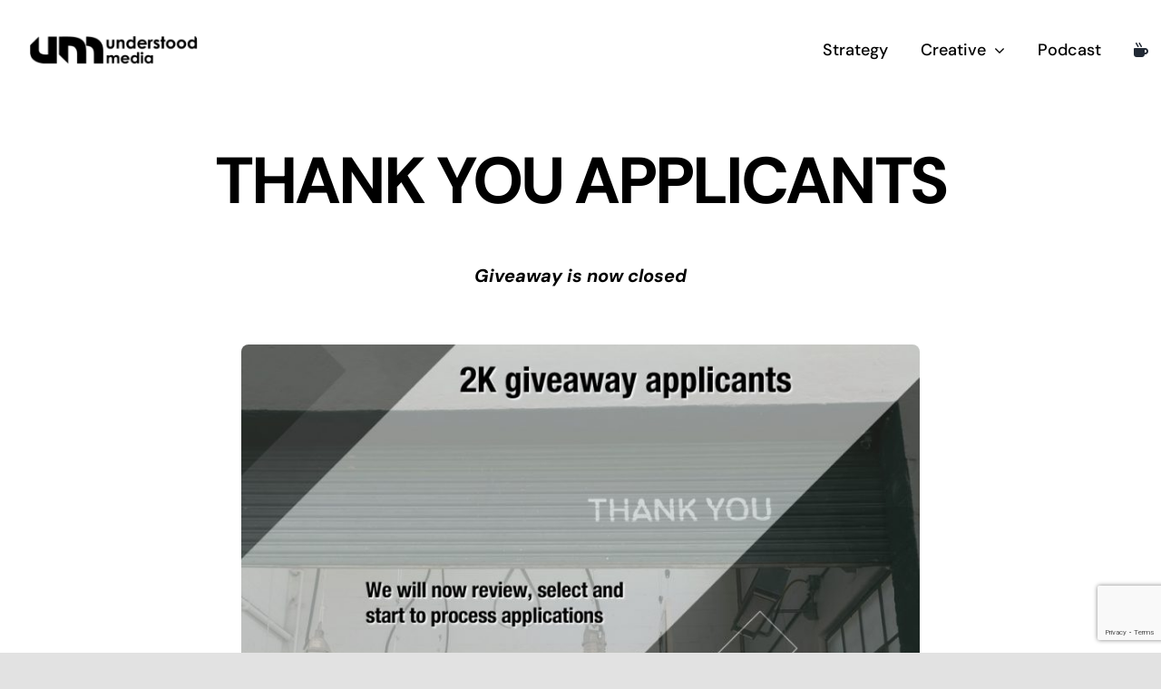

--- FILE ---
content_type: text/html; charset=utf-8
request_url: https://www.google.com/recaptcha/api2/anchor?ar=1&k=6Lf8ho4UAAAAAK6SLP1JbqJmSny1oZhxl43IFpU2&co=aHR0cHM6Ly91bmRlcnN0b29kbWVkaWEuY28udWs6NDQz&hl=en&v=PoyoqOPhxBO7pBk68S4YbpHZ&size=invisible&anchor-ms=20000&execute-ms=30000&cb=wixh0c1zeupa
body_size: 48734
content:
<!DOCTYPE HTML><html dir="ltr" lang="en"><head><meta http-equiv="Content-Type" content="text/html; charset=UTF-8">
<meta http-equiv="X-UA-Compatible" content="IE=edge">
<title>reCAPTCHA</title>
<style type="text/css">
/* cyrillic-ext */
@font-face {
  font-family: 'Roboto';
  font-style: normal;
  font-weight: 400;
  font-stretch: 100%;
  src: url(//fonts.gstatic.com/s/roboto/v48/KFO7CnqEu92Fr1ME7kSn66aGLdTylUAMa3GUBHMdazTgWw.woff2) format('woff2');
  unicode-range: U+0460-052F, U+1C80-1C8A, U+20B4, U+2DE0-2DFF, U+A640-A69F, U+FE2E-FE2F;
}
/* cyrillic */
@font-face {
  font-family: 'Roboto';
  font-style: normal;
  font-weight: 400;
  font-stretch: 100%;
  src: url(//fonts.gstatic.com/s/roboto/v48/KFO7CnqEu92Fr1ME7kSn66aGLdTylUAMa3iUBHMdazTgWw.woff2) format('woff2');
  unicode-range: U+0301, U+0400-045F, U+0490-0491, U+04B0-04B1, U+2116;
}
/* greek-ext */
@font-face {
  font-family: 'Roboto';
  font-style: normal;
  font-weight: 400;
  font-stretch: 100%;
  src: url(//fonts.gstatic.com/s/roboto/v48/KFO7CnqEu92Fr1ME7kSn66aGLdTylUAMa3CUBHMdazTgWw.woff2) format('woff2');
  unicode-range: U+1F00-1FFF;
}
/* greek */
@font-face {
  font-family: 'Roboto';
  font-style: normal;
  font-weight: 400;
  font-stretch: 100%;
  src: url(//fonts.gstatic.com/s/roboto/v48/KFO7CnqEu92Fr1ME7kSn66aGLdTylUAMa3-UBHMdazTgWw.woff2) format('woff2');
  unicode-range: U+0370-0377, U+037A-037F, U+0384-038A, U+038C, U+038E-03A1, U+03A3-03FF;
}
/* math */
@font-face {
  font-family: 'Roboto';
  font-style: normal;
  font-weight: 400;
  font-stretch: 100%;
  src: url(//fonts.gstatic.com/s/roboto/v48/KFO7CnqEu92Fr1ME7kSn66aGLdTylUAMawCUBHMdazTgWw.woff2) format('woff2');
  unicode-range: U+0302-0303, U+0305, U+0307-0308, U+0310, U+0312, U+0315, U+031A, U+0326-0327, U+032C, U+032F-0330, U+0332-0333, U+0338, U+033A, U+0346, U+034D, U+0391-03A1, U+03A3-03A9, U+03B1-03C9, U+03D1, U+03D5-03D6, U+03F0-03F1, U+03F4-03F5, U+2016-2017, U+2034-2038, U+203C, U+2040, U+2043, U+2047, U+2050, U+2057, U+205F, U+2070-2071, U+2074-208E, U+2090-209C, U+20D0-20DC, U+20E1, U+20E5-20EF, U+2100-2112, U+2114-2115, U+2117-2121, U+2123-214F, U+2190, U+2192, U+2194-21AE, U+21B0-21E5, U+21F1-21F2, U+21F4-2211, U+2213-2214, U+2216-22FF, U+2308-230B, U+2310, U+2319, U+231C-2321, U+2336-237A, U+237C, U+2395, U+239B-23B7, U+23D0, U+23DC-23E1, U+2474-2475, U+25AF, U+25B3, U+25B7, U+25BD, U+25C1, U+25CA, U+25CC, U+25FB, U+266D-266F, U+27C0-27FF, U+2900-2AFF, U+2B0E-2B11, U+2B30-2B4C, U+2BFE, U+3030, U+FF5B, U+FF5D, U+1D400-1D7FF, U+1EE00-1EEFF;
}
/* symbols */
@font-face {
  font-family: 'Roboto';
  font-style: normal;
  font-weight: 400;
  font-stretch: 100%;
  src: url(//fonts.gstatic.com/s/roboto/v48/KFO7CnqEu92Fr1ME7kSn66aGLdTylUAMaxKUBHMdazTgWw.woff2) format('woff2');
  unicode-range: U+0001-000C, U+000E-001F, U+007F-009F, U+20DD-20E0, U+20E2-20E4, U+2150-218F, U+2190, U+2192, U+2194-2199, U+21AF, U+21E6-21F0, U+21F3, U+2218-2219, U+2299, U+22C4-22C6, U+2300-243F, U+2440-244A, U+2460-24FF, U+25A0-27BF, U+2800-28FF, U+2921-2922, U+2981, U+29BF, U+29EB, U+2B00-2BFF, U+4DC0-4DFF, U+FFF9-FFFB, U+10140-1018E, U+10190-1019C, U+101A0, U+101D0-101FD, U+102E0-102FB, U+10E60-10E7E, U+1D2C0-1D2D3, U+1D2E0-1D37F, U+1F000-1F0FF, U+1F100-1F1AD, U+1F1E6-1F1FF, U+1F30D-1F30F, U+1F315, U+1F31C, U+1F31E, U+1F320-1F32C, U+1F336, U+1F378, U+1F37D, U+1F382, U+1F393-1F39F, U+1F3A7-1F3A8, U+1F3AC-1F3AF, U+1F3C2, U+1F3C4-1F3C6, U+1F3CA-1F3CE, U+1F3D4-1F3E0, U+1F3ED, U+1F3F1-1F3F3, U+1F3F5-1F3F7, U+1F408, U+1F415, U+1F41F, U+1F426, U+1F43F, U+1F441-1F442, U+1F444, U+1F446-1F449, U+1F44C-1F44E, U+1F453, U+1F46A, U+1F47D, U+1F4A3, U+1F4B0, U+1F4B3, U+1F4B9, U+1F4BB, U+1F4BF, U+1F4C8-1F4CB, U+1F4D6, U+1F4DA, U+1F4DF, U+1F4E3-1F4E6, U+1F4EA-1F4ED, U+1F4F7, U+1F4F9-1F4FB, U+1F4FD-1F4FE, U+1F503, U+1F507-1F50B, U+1F50D, U+1F512-1F513, U+1F53E-1F54A, U+1F54F-1F5FA, U+1F610, U+1F650-1F67F, U+1F687, U+1F68D, U+1F691, U+1F694, U+1F698, U+1F6AD, U+1F6B2, U+1F6B9-1F6BA, U+1F6BC, U+1F6C6-1F6CF, U+1F6D3-1F6D7, U+1F6E0-1F6EA, U+1F6F0-1F6F3, U+1F6F7-1F6FC, U+1F700-1F7FF, U+1F800-1F80B, U+1F810-1F847, U+1F850-1F859, U+1F860-1F887, U+1F890-1F8AD, U+1F8B0-1F8BB, U+1F8C0-1F8C1, U+1F900-1F90B, U+1F93B, U+1F946, U+1F984, U+1F996, U+1F9E9, U+1FA00-1FA6F, U+1FA70-1FA7C, U+1FA80-1FA89, U+1FA8F-1FAC6, U+1FACE-1FADC, U+1FADF-1FAE9, U+1FAF0-1FAF8, U+1FB00-1FBFF;
}
/* vietnamese */
@font-face {
  font-family: 'Roboto';
  font-style: normal;
  font-weight: 400;
  font-stretch: 100%;
  src: url(//fonts.gstatic.com/s/roboto/v48/KFO7CnqEu92Fr1ME7kSn66aGLdTylUAMa3OUBHMdazTgWw.woff2) format('woff2');
  unicode-range: U+0102-0103, U+0110-0111, U+0128-0129, U+0168-0169, U+01A0-01A1, U+01AF-01B0, U+0300-0301, U+0303-0304, U+0308-0309, U+0323, U+0329, U+1EA0-1EF9, U+20AB;
}
/* latin-ext */
@font-face {
  font-family: 'Roboto';
  font-style: normal;
  font-weight: 400;
  font-stretch: 100%;
  src: url(//fonts.gstatic.com/s/roboto/v48/KFO7CnqEu92Fr1ME7kSn66aGLdTylUAMa3KUBHMdazTgWw.woff2) format('woff2');
  unicode-range: U+0100-02BA, U+02BD-02C5, U+02C7-02CC, U+02CE-02D7, U+02DD-02FF, U+0304, U+0308, U+0329, U+1D00-1DBF, U+1E00-1E9F, U+1EF2-1EFF, U+2020, U+20A0-20AB, U+20AD-20C0, U+2113, U+2C60-2C7F, U+A720-A7FF;
}
/* latin */
@font-face {
  font-family: 'Roboto';
  font-style: normal;
  font-weight: 400;
  font-stretch: 100%;
  src: url(//fonts.gstatic.com/s/roboto/v48/KFO7CnqEu92Fr1ME7kSn66aGLdTylUAMa3yUBHMdazQ.woff2) format('woff2');
  unicode-range: U+0000-00FF, U+0131, U+0152-0153, U+02BB-02BC, U+02C6, U+02DA, U+02DC, U+0304, U+0308, U+0329, U+2000-206F, U+20AC, U+2122, U+2191, U+2193, U+2212, U+2215, U+FEFF, U+FFFD;
}
/* cyrillic-ext */
@font-face {
  font-family: 'Roboto';
  font-style: normal;
  font-weight: 500;
  font-stretch: 100%;
  src: url(//fonts.gstatic.com/s/roboto/v48/KFO7CnqEu92Fr1ME7kSn66aGLdTylUAMa3GUBHMdazTgWw.woff2) format('woff2');
  unicode-range: U+0460-052F, U+1C80-1C8A, U+20B4, U+2DE0-2DFF, U+A640-A69F, U+FE2E-FE2F;
}
/* cyrillic */
@font-face {
  font-family: 'Roboto';
  font-style: normal;
  font-weight: 500;
  font-stretch: 100%;
  src: url(//fonts.gstatic.com/s/roboto/v48/KFO7CnqEu92Fr1ME7kSn66aGLdTylUAMa3iUBHMdazTgWw.woff2) format('woff2');
  unicode-range: U+0301, U+0400-045F, U+0490-0491, U+04B0-04B1, U+2116;
}
/* greek-ext */
@font-face {
  font-family: 'Roboto';
  font-style: normal;
  font-weight: 500;
  font-stretch: 100%;
  src: url(//fonts.gstatic.com/s/roboto/v48/KFO7CnqEu92Fr1ME7kSn66aGLdTylUAMa3CUBHMdazTgWw.woff2) format('woff2');
  unicode-range: U+1F00-1FFF;
}
/* greek */
@font-face {
  font-family: 'Roboto';
  font-style: normal;
  font-weight: 500;
  font-stretch: 100%;
  src: url(//fonts.gstatic.com/s/roboto/v48/KFO7CnqEu92Fr1ME7kSn66aGLdTylUAMa3-UBHMdazTgWw.woff2) format('woff2');
  unicode-range: U+0370-0377, U+037A-037F, U+0384-038A, U+038C, U+038E-03A1, U+03A3-03FF;
}
/* math */
@font-face {
  font-family: 'Roboto';
  font-style: normal;
  font-weight: 500;
  font-stretch: 100%;
  src: url(//fonts.gstatic.com/s/roboto/v48/KFO7CnqEu92Fr1ME7kSn66aGLdTylUAMawCUBHMdazTgWw.woff2) format('woff2');
  unicode-range: U+0302-0303, U+0305, U+0307-0308, U+0310, U+0312, U+0315, U+031A, U+0326-0327, U+032C, U+032F-0330, U+0332-0333, U+0338, U+033A, U+0346, U+034D, U+0391-03A1, U+03A3-03A9, U+03B1-03C9, U+03D1, U+03D5-03D6, U+03F0-03F1, U+03F4-03F5, U+2016-2017, U+2034-2038, U+203C, U+2040, U+2043, U+2047, U+2050, U+2057, U+205F, U+2070-2071, U+2074-208E, U+2090-209C, U+20D0-20DC, U+20E1, U+20E5-20EF, U+2100-2112, U+2114-2115, U+2117-2121, U+2123-214F, U+2190, U+2192, U+2194-21AE, U+21B0-21E5, U+21F1-21F2, U+21F4-2211, U+2213-2214, U+2216-22FF, U+2308-230B, U+2310, U+2319, U+231C-2321, U+2336-237A, U+237C, U+2395, U+239B-23B7, U+23D0, U+23DC-23E1, U+2474-2475, U+25AF, U+25B3, U+25B7, U+25BD, U+25C1, U+25CA, U+25CC, U+25FB, U+266D-266F, U+27C0-27FF, U+2900-2AFF, U+2B0E-2B11, U+2B30-2B4C, U+2BFE, U+3030, U+FF5B, U+FF5D, U+1D400-1D7FF, U+1EE00-1EEFF;
}
/* symbols */
@font-face {
  font-family: 'Roboto';
  font-style: normal;
  font-weight: 500;
  font-stretch: 100%;
  src: url(//fonts.gstatic.com/s/roboto/v48/KFO7CnqEu92Fr1ME7kSn66aGLdTylUAMaxKUBHMdazTgWw.woff2) format('woff2');
  unicode-range: U+0001-000C, U+000E-001F, U+007F-009F, U+20DD-20E0, U+20E2-20E4, U+2150-218F, U+2190, U+2192, U+2194-2199, U+21AF, U+21E6-21F0, U+21F3, U+2218-2219, U+2299, U+22C4-22C6, U+2300-243F, U+2440-244A, U+2460-24FF, U+25A0-27BF, U+2800-28FF, U+2921-2922, U+2981, U+29BF, U+29EB, U+2B00-2BFF, U+4DC0-4DFF, U+FFF9-FFFB, U+10140-1018E, U+10190-1019C, U+101A0, U+101D0-101FD, U+102E0-102FB, U+10E60-10E7E, U+1D2C0-1D2D3, U+1D2E0-1D37F, U+1F000-1F0FF, U+1F100-1F1AD, U+1F1E6-1F1FF, U+1F30D-1F30F, U+1F315, U+1F31C, U+1F31E, U+1F320-1F32C, U+1F336, U+1F378, U+1F37D, U+1F382, U+1F393-1F39F, U+1F3A7-1F3A8, U+1F3AC-1F3AF, U+1F3C2, U+1F3C4-1F3C6, U+1F3CA-1F3CE, U+1F3D4-1F3E0, U+1F3ED, U+1F3F1-1F3F3, U+1F3F5-1F3F7, U+1F408, U+1F415, U+1F41F, U+1F426, U+1F43F, U+1F441-1F442, U+1F444, U+1F446-1F449, U+1F44C-1F44E, U+1F453, U+1F46A, U+1F47D, U+1F4A3, U+1F4B0, U+1F4B3, U+1F4B9, U+1F4BB, U+1F4BF, U+1F4C8-1F4CB, U+1F4D6, U+1F4DA, U+1F4DF, U+1F4E3-1F4E6, U+1F4EA-1F4ED, U+1F4F7, U+1F4F9-1F4FB, U+1F4FD-1F4FE, U+1F503, U+1F507-1F50B, U+1F50D, U+1F512-1F513, U+1F53E-1F54A, U+1F54F-1F5FA, U+1F610, U+1F650-1F67F, U+1F687, U+1F68D, U+1F691, U+1F694, U+1F698, U+1F6AD, U+1F6B2, U+1F6B9-1F6BA, U+1F6BC, U+1F6C6-1F6CF, U+1F6D3-1F6D7, U+1F6E0-1F6EA, U+1F6F0-1F6F3, U+1F6F7-1F6FC, U+1F700-1F7FF, U+1F800-1F80B, U+1F810-1F847, U+1F850-1F859, U+1F860-1F887, U+1F890-1F8AD, U+1F8B0-1F8BB, U+1F8C0-1F8C1, U+1F900-1F90B, U+1F93B, U+1F946, U+1F984, U+1F996, U+1F9E9, U+1FA00-1FA6F, U+1FA70-1FA7C, U+1FA80-1FA89, U+1FA8F-1FAC6, U+1FACE-1FADC, U+1FADF-1FAE9, U+1FAF0-1FAF8, U+1FB00-1FBFF;
}
/* vietnamese */
@font-face {
  font-family: 'Roboto';
  font-style: normal;
  font-weight: 500;
  font-stretch: 100%;
  src: url(//fonts.gstatic.com/s/roboto/v48/KFO7CnqEu92Fr1ME7kSn66aGLdTylUAMa3OUBHMdazTgWw.woff2) format('woff2');
  unicode-range: U+0102-0103, U+0110-0111, U+0128-0129, U+0168-0169, U+01A0-01A1, U+01AF-01B0, U+0300-0301, U+0303-0304, U+0308-0309, U+0323, U+0329, U+1EA0-1EF9, U+20AB;
}
/* latin-ext */
@font-face {
  font-family: 'Roboto';
  font-style: normal;
  font-weight: 500;
  font-stretch: 100%;
  src: url(//fonts.gstatic.com/s/roboto/v48/KFO7CnqEu92Fr1ME7kSn66aGLdTylUAMa3KUBHMdazTgWw.woff2) format('woff2');
  unicode-range: U+0100-02BA, U+02BD-02C5, U+02C7-02CC, U+02CE-02D7, U+02DD-02FF, U+0304, U+0308, U+0329, U+1D00-1DBF, U+1E00-1E9F, U+1EF2-1EFF, U+2020, U+20A0-20AB, U+20AD-20C0, U+2113, U+2C60-2C7F, U+A720-A7FF;
}
/* latin */
@font-face {
  font-family: 'Roboto';
  font-style: normal;
  font-weight: 500;
  font-stretch: 100%;
  src: url(//fonts.gstatic.com/s/roboto/v48/KFO7CnqEu92Fr1ME7kSn66aGLdTylUAMa3yUBHMdazQ.woff2) format('woff2');
  unicode-range: U+0000-00FF, U+0131, U+0152-0153, U+02BB-02BC, U+02C6, U+02DA, U+02DC, U+0304, U+0308, U+0329, U+2000-206F, U+20AC, U+2122, U+2191, U+2193, U+2212, U+2215, U+FEFF, U+FFFD;
}
/* cyrillic-ext */
@font-face {
  font-family: 'Roboto';
  font-style: normal;
  font-weight: 900;
  font-stretch: 100%;
  src: url(//fonts.gstatic.com/s/roboto/v48/KFO7CnqEu92Fr1ME7kSn66aGLdTylUAMa3GUBHMdazTgWw.woff2) format('woff2');
  unicode-range: U+0460-052F, U+1C80-1C8A, U+20B4, U+2DE0-2DFF, U+A640-A69F, U+FE2E-FE2F;
}
/* cyrillic */
@font-face {
  font-family: 'Roboto';
  font-style: normal;
  font-weight: 900;
  font-stretch: 100%;
  src: url(//fonts.gstatic.com/s/roboto/v48/KFO7CnqEu92Fr1ME7kSn66aGLdTylUAMa3iUBHMdazTgWw.woff2) format('woff2');
  unicode-range: U+0301, U+0400-045F, U+0490-0491, U+04B0-04B1, U+2116;
}
/* greek-ext */
@font-face {
  font-family: 'Roboto';
  font-style: normal;
  font-weight: 900;
  font-stretch: 100%;
  src: url(//fonts.gstatic.com/s/roboto/v48/KFO7CnqEu92Fr1ME7kSn66aGLdTylUAMa3CUBHMdazTgWw.woff2) format('woff2');
  unicode-range: U+1F00-1FFF;
}
/* greek */
@font-face {
  font-family: 'Roboto';
  font-style: normal;
  font-weight: 900;
  font-stretch: 100%;
  src: url(//fonts.gstatic.com/s/roboto/v48/KFO7CnqEu92Fr1ME7kSn66aGLdTylUAMa3-UBHMdazTgWw.woff2) format('woff2');
  unicode-range: U+0370-0377, U+037A-037F, U+0384-038A, U+038C, U+038E-03A1, U+03A3-03FF;
}
/* math */
@font-face {
  font-family: 'Roboto';
  font-style: normal;
  font-weight: 900;
  font-stretch: 100%;
  src: url(//fonts.gstatic.com/s/roboto/v48/KFO7CnqEu92Fr1ME7kSn66aGLdTylUAMawCUBHMdazTgWw.woff2) format('woff2');
  unicode-range: U+0302-0303, U+0305, U+0307-0308, U+0310, U+0312, U+0315, U+031A, U+0326-0327, U+032C, U+032F-0330, U+0332-0333, U+0338, U+033A, U+0346, U+034D, U+0391-03A1, U+03A3-03A9, U+03B1-03C9, U+03D1, U+03D5-03D6, U+03F0-03F1, U+03F4-03F5, U+2016-2017, U+2034-2038, U+203C, U+2040, U+2043, U+2047, U+2050, U+2057, U+205F, U+2070-2071, U+2074-208E, U+2090-209C, U+20D0-20DC, U+20E1, U+20E5-20EF, U+2100-2112, U+2114-2115, U+2117-2121, U+2123-214F, U+2190, U+2192, U+2194-21AE, U+21B0-21E5, U+21F1-21F2, U+21F4-2211, U+2213-2214, U+2216-22FF, U+2308-230B, U+2310, U+2319, U+231C-2321, U+2336-237A, U+237C, U+2395, U+239B-23B7, U+23D0, U+23DC-23E1, U+2474-2475, U+25AF, U+25B3, U+25B7, U+25BD, U+25C1, U+25CA, U+25CC, U+25FB, U+266D-266F, U+27C0-27FF, U+2900-2AFF, U+2B0E-2B11, U+2B30-2B4C, U+2BFE, U+3030, U+FF5B, U+FF5D, U+1D400-1D7FF, U+1EE00-1EEFF;
}
/* symbols */
@font-face {
  font-family: 'Roboto';
  font-style: normal;
  font-weight: 900;
  font-stretch: 100%;
  src: url(//fonts.gstatic.com/s/roboto/v48/KFO7CnqEu92Fr1ME7kSn66aGLdTylUAMaxKUBHMdazTgWw.woff2) format('woff2');
  unicode-range: U+0001-000C, U+000E-001F, U+007F-009F, U+20DD-20E0, U+20E2-20E4, U+2150-218F, U+2190, U+2192, U+2194-2199, U+21AF, U+21E6-21F0, U+21F3, U+2218-2219, U+2299, U+22C4-22C6, U+2300-243F, U+2440-244A, U+2460-24FF, U+25A0-27BF, U+2800-28FF, U+2921-2922, U+2981, U+29BF, U+29EB, U+2B00-2BFF, U+4DC0-4DFF, U+FFF9-FFFB, U+10140-1018E, U+10190-1019C, U+101A0, U+101D0-101FD, U+102E0-102FB, U+10E60-10E7E, U+1D2C0-1D2D3, U+1D2E0-1D37F, U+1F000-1F0FF, U+1F100-1F1AD, U+1F1E6-1F1FF, U+1F30D-1F30F, U+1F315, U+1F31C, U+1F31E, U+1F320-1F32C, U+1F336, U+1F378, U+1F37D, U+1F382, U+1F393-1F39F, U+1F3A7-1F3A8, U+1F3AC-1F3AF, U+1F3C2, U+1F3C4-1F3C6, U+1F3CA-1F3CE, U+1F3D4-1F3E0, U+1F3ED, U+1F3F1-1F3F3, U+1F3F5-1F3F7, U+1F408, U+1F415, U+1F41F, U+1F426, U+1F43F, U+1F441-1F442, U+1F444, U+1F446-1F449, U+1F44C-1F44E, U+1F453, U+1F46A, U+1F47D, U+1F4A3, U+1F4B0, U+1F4B3, U+1F4B9, U+1F4BB, U+1F4BF, U+1F4C8-1F4CB, U+1F4D6, U+1F4DA, U+1F4DF, U+1F4E3-1F4E6, U+1F4EA-1F4ED, U+1F4F7, U+1F4F9-1F4FB, U+1F4FD-1F4FE, U+1F503, U+1F507-1F50B, U+1F50D, U+1F512-1F513, U+1F53E-1F54A, U+1F54F-1F5FA, U+1F610, U+1F650-1F67F, U+1F687, U+1F68D, U+1F691, U+1F694, U+1F698, U+1F6AD, U+1F6B2, U+1F6B9-1F6BA, U+1F6BC, U+1F6C6-1F6CF, U+1F6D3-1F6D7, U+1F6E0-1F6EA, U+1F6F0-1F6F3, U+1F6F7-1F6FC, U+1F700-1F7FF, U+1F800-1F80B, U+1F810-1F847, U+1F850-1F859, U+1F860-1F887, U+1F890-1F8AD, U+1F8B0-1F8BB, U+1F8C0-1F8C1, U+1F900-1F90B, U+1F93B, U+1F946, U+1F984, U+1F996, U+1F9E9, U+1FA00-1FA6F, U+1FA70-1FA7C, U+1FA80-1FA89, U+1FA8F-1FAC6, U+1FACE-1FADC, U+1FADF-1FAE9, U+1FAF0-1FAF8, U+1FB00-1FBFF;
}
/* vietnamese */
@font-face {
  font-family: 'Roboto';
  font-style: normal;
  font-weight: 900;
  font-stretch: 100%;
  src: url(//fonts.gstatic.com/s/roboto/v48/KFO7CnqEu92Fr1ME7kSn66aGLdTylUAMa3OUBHMdazTgWw.woff2) format('woff2');
  unicode-range: U+0102-0103, U+0110-0111, U+0128-0129, U+0168-0169, U+01A0-01A1, U+01AF-01B0, U+0300-0301, U+0303-0304, U+0308-0309, U+0323, U+0329, U+1EA0-1EF9, U+20AB;
}
/* latin-ext */
@font-face {
  font-family: 'Roboto';
  font-style: normal;
  font-weight: 900;
  font-stretch: 100%;
  src: url(//fonts.gstatic.com/s/roboto/v48/KFO7CnqEu92Fr1ME7kSn66aGLdTylUAMa3KUBHMdazTgWw.woff2) format('woff2');
  unicode-range: U+0100-02BA, U+02BD-02C5, U+02C7-02CC, U+02CE-02D7, U+02DD-02FF, U+0304, U+0308, U+0329, U+1D00-1DBF, U+1E00-1E9F, U+1EF2-1EFF, U+2020, U+20A0-20AB, U+20AD-20C0, U+2113, U+2C60-2C7F, U+A720-A7FF;
}
/* latin */
@font-face {
  font-family: 'Roboto';
  font-style: normal;
  font-weight: 900;
  font-stretch: 100%;
  src: url(//fonts.gstatic.com/s/roboto/v48/KFO7CnqEu92Fr1ME7kSn66aGLdTylUAMa3yUBHMdazQ.woff2) format('woff2');
  unicode-range: U+0000-00FF, U+0131, U+0152-0153, U+02BB-02BC, U+02C6, U+02DA, U+02DC, U+0304, U+0308, U+0329, U+2000-206F, U+20AC, U+2122, U+2191, U+2193, U+2212, U+2215, U+FEFF, U+FFFD;
}

</style>
<link rel="stylesheet" type="text/css" href="https://www.gstatic.com/recaptcha/releases/PoyoqOPhxBO7pBk68S4YbpHZ/styles__ltr.css">
<script nonce="a49XosUJ-VLvK-4yaD14pA" type="text/javascript">window['__recaptcha_api'] = 'https://www.google.com/recaptcha/api2/';</script>
<script type="text/javascript" src="https://www.gstatic.com/recaptcha/releases/PoyoqOPhxBO7pBk68S4YbpHZ/recaptcha__en.js" nonce="a49XosUJ-VLvK-4yaD14pA">
      
    </script></head>
<body><div id="rc-anchor-alert" class="rc-anchor-alert"></div>
<input type="hidden" id="recaptcha-token" value="[base64]">
<script type="text/javascript" nonce="a49XosUJ-VLvK-4yaD14pA">
      recaptcha.anchor.Main.init("[\x22ainput\x22,[\x22bgdata\x22,\x22\x22,\[base64]/[base64]/[base64]/bmV3IHJbeF0oY1swXSk6RT09Mj9uZXcgclt4XShjWzBdLGNbMV0pOkU9PTM/bmV3IHJbeF0oY1swXSxjWzFdLGNbMl0pOkU9PTQ/[base64]/[base64]/[base64]/[base64]/[base64]/[base64]/[base64]/[base64]\x22,\[base64]\\u003d\x22,\x22fcKsYRvCo1BbwoTDmT/CpVrDuxInwqzDhsKKwo7DiHNWXsOSw4IxMww+wpVJw6wQK8O2w7MjwrcWIE9/[base64]/CoWNlB2fDucKiwrrDvcOGMDPCuiDCncOnw6LDtCTDvsOvw49xRDvChllZHELCp8K6dHp8w7HCkMK+XEBuUcKhbH/DgcKGTk/DqsKpw7lBMmljOsOSM8KZAglnDFjDgHDCoTQOw4vDhcK1wrNIZTrCm1h5BMKJw4rCvQjCv3bCuMKHbsKiwowfAMKnNFhLw6xfKsObJyxewq3DsU4KYGhVw5vDvkIFwrglw60gakICbMKLw6Vtw6RGTcKjw6glKMKdOMKHKArDk8OmeQNyw7fCncOtcQEePT/DncOzw7pcISw1w64qwrbDjsKrX8Ogw6s5w5vDl1fDqsKpwoLDqcObYMOZUMOaw7jDmsKtRMKrdMKmwprDkiDDqFrCh1JbIjnDucORwrvDgCrCvsOrwoxCw6XCsmYew5TDsQkhcMKcbWLDuUzDgT3DmgbCr8K6w7kYacK1acOuKcK1M8O4wq/CksKbw7d+w4h1w49cTm3DoFbDhsKHaMOmw5kEw4nDp07Dg8O3KHE5MsOKK8K8HGzCsMOPBDofOsOBwo5OHGzDgklHwosaa8K+H3Q3w4/[base64]/Y8K9G8Orwo3DjXnCjDDClMOEbsO1QBHCk8Kqwr3CglkSwoJfw4EBJsKPwosgWhzCuVYsci1SQMKlwoHCtSlRQkQfwpfCkcKQXcOywpDDvXHDmkbCtMOEwrEAWTtpw704GsKFG8OCw57DllgqccKWwp1XYcOBwoXDvh/Dk2PCm1Q0c8Ouw4MWwpNHwrJMYEfCusOORmchHcKgC0sAwpsgK1zCjsKqwpsxRcKQwrURwr7DrcOtw64mw7vChBDCqMOrwpEFw7bDmsKqwoJMwocpdcKRPMKTGiFWw6HDl8Otw5bDhnzDvkMKwrzDmFsKAsOAX04Qw6ktwrR7NiLDgkdUw5Bswr/Dm8Kxw4bCsnlEFsKew5TDu8KhOcOuF8OHwrQowoTCicOiXMOhX8OCUcKeVRDClj1Nw7jCrcKjw47DsAzCtcOIw5dxIFnDjkhbw79Ud1/CqQjDgsOrUgR/acKmH8K8wr3DnB1hw6zClBzDrQLDuMOZwqdycR3CqsKCWiZFw7sSwooIw5/[base64]/w4jCicOHwoVNE8KPwpVIHwpvwqhTw6xSwoTDh3Y7wqTCrD8hMcOiworCh8K5dFzCocKhHcOEP8O+LRcmfTDCt8K1VsKEwotTw7rCtAwAwrgAw6XCnsKQbj1zcC0iwp7DshnCm1/CsBHDoMObGMKnw47DkzfDjMK0QRPDlBVww5IgXMKiwrbDh8O6DcOZwrnCtcK5HCXCi2nCljDCn3XDrAwYw54dd8OPRsK7w5J+fsKywoPCvMKgw65LHFPDu8KELk9GIcOQa8O/[base64]/[base64]/DocOVw7XDkhxne8OowpVzw4hkw50Rwp3CkVM1bxDDuHHDgMO3asOHwoFbwqrDqMOYwoPDucOrIkUuWnvDgXAzwrPDjgseC8OQN8KMwrbDu8ORwrfDvcKfwpEKV8OEwpTChsK4asKUw5MAW8Kdw6jCh8OfesKtPDfCoQPDuMOnw6BQWmgKQcK8w7fCl8K5wp5/w5RWw6cqwphnwqdJw49LLMOoEVQRwrfChMOOwqDCu8KVJj1vwpbCgMOBw4UacyzCvcKewqY2TsOgVD1RBMK4CB5pw7xFO8OXNgxRIMOewqF0bsK+e1fDrEU4w7ogwrrDl8OwwovCsV/[base64]/wrvDrsOYwq8cT8OoWcK7XcKawpoHw5NeZl9ddQ7CksKvJ0rDo8K2w7h7w7XDvMOeYk7DhW9XwpfCqw48FVIjKsKhPsK5G2pew4HDg35Bw5bCuDRCLsK5MC7DgsOUw5U9wqFEw4obw63CucOaw77DvUbDg2x/w5wrfMO7HDfDjcOBF8KxFC7Dploaw53CojnCgcO6w6rCu0ZePAjCmcKIwp1rfsKrw5lewq/DnhfDsD89w4w6w6sCwqPCv3VWw7hTF8KGTFxdTHvCh8O9YDjCtMOMwodswolrwq3CqMO/w5pvc8OQw4EdeTbDhMKPw6swwqZ6WsOmwqp3J8KPwpHDk2PDoWDCgcOZwpVSV1Iyw4BafcKnMHgCwp8wGsKGwqDCmUhoGMKrQ8OpWMKmH8O0LDfDoVnDisK1Q8KjEXFRw55+ORrDosKpwpIVU8KaEMK+w5zDpTPCth/DrB9nC8KbIsK3woPDtXXCtCRvbjnDgAVkw4RNw7d6w6fClHHDhsOtcT7CksOzwqVdTsKPwrLCoDbCmcKRwroowpN1ccKbD8OREcK8NMK3P8OyeGbDqW3Cm8Omw7/DvDvCjzwjw6AjKHrDg8KCw7HDm8OEaxbDokDDisO1w5bDg1A0BsKqw4IKw4fDhxHDgMKzwosswrY/e2/DmTkBf2DDocOFZ8KnR8KQwqzCtQAGU8K1wo0TwrrDoFITSsKmwqkSwoPCgMKew497w5oABx8Sw6YmDlHCgcKpwrBOw7LCoAZ7wq0VF39qTVjCu0hGwrrDosK1UcK8I8O6fF/CvsKdw4PDq8KnwrBswo1GewzClSXDqzEvwpbDmUsaKmbDkVh5dz8Iw5LDncKdw4Rbw7PDmsOAJMOdRcK+GcKuERBMwpjDvWHChlXDkB7CrEzCicOlJcOqfl8+R2F9LMO8w69Mw5dCf8K/wqrDrFJ5WjAAw4HDiC5UemzCtnEFw7TCml0aUMKIS8KLw4LDj1R9wqQUw63DjMK3wo7ChR8Xwp17w7R8w5zDk0Vdw5g1BicuwpoZPsOrw4bDh3MSw7s8CMOBwqHDncO2woHCnU5kUloaDAvCr8KfZ33DkjRhL8O0IsKZwpBtw5HCicO/Ln0/[base64]/[base64]/[base64]/DmcKrJHbCpMKLwrQ2wo3CoiDDjQUcwpIHHMKOwpsgwpJmD2/[base64]/[base64]/DkkfCmsKoDG/CusOWDcO9woooDcKGNcOXw5s9wrEtIxjClxPDpEp+MsKgBX7CpCPDmnEiXxBzw6Yiw4lSwr9Pw7zDpUjCjMKTw6IGXcKMP2HCpQwJwqrDo8ORQ3l3UsOlXcOoSGzDuMKhDjNzw71rIcKeQcKNJxBDG8O8wo/Drkp0wrkNwqrCjGXCkTHCkyQUQy3CgMOuwoLDtMKTbF3Dg8OERxdsOF0rw5PCksKzXcKhDynCsMOsRT93QDgtw5ELNcKswo7CnsOBwqc4RsOiED4YwpvCq39cMMKXwp/Cm0sEfzZEw5vDjsOabMONw4/Ct05VHcKfSHzCtlbDvmYiw6kqCsO4R8KrwrnCvTrDs1QYFMO8wr1mbcO3w73Du8KUwqtgK2IFwr/CrsOKeTh3TR3CuRocMcKYcMKfP3hQw6TDjjrDnMKhb8OBAcK6N8O1WcKNNcOHwrxXwo5HGx7DgiccMF/DoADDjCAnwocSHw50BhkuMVTCg8KPU8KMDMKxw6rCojjCtTfCr8O0woPDti8Xw7DCmcK4w68EK8OdbsOpwozDozrCjADCg245ZcKxZQvDpwh6HsKzw60Ew7NZfsOrXBkWw6/CtAVBSgQ/w73DhsKaJCvCu8O8wobDiMKfw5I9A3BPwrnCjsKbw5V+D8KMw5zDqcK2bcKHw4/Cu8Kkwo/CjE4sEsOjwp1jw45RJ8KWwoTCmsKKAS/[base64]/wp7DqivCtsK6w5YZwogmwroGw4fCsQ0eJ8KBXxp/HMKUw7ttWzpfwpvCmTPDkycLw5LDqlHDlXDCmVJ9w5Ixwr7DoUVfKEbDsm7Cg8K6w5tPwqBYQsKIwpfDgF/[base64]/Cs8Oow6NpbVs/UMOydzJgGgFxw5PCs8K0VX1oTyFCIMKlwppFw6phw6s+wo0Jw5bCnE0aCsO7w6QsfMOdwqjDghYLw7vClCvDqsKBNHTCnMOpFgYww60tw5hsw4oZX8KdcMORHXPCl8OXEMKWBQwYacOrwrA/w5FaLMK/ZHQuwoLCkmwpJ8KgLU/Ci1PDrsKZw6zCrnlFUsK+H8KhFSzDicOTNRvCvMOGDEfCj8KRGGTDicKfIw7CrBLDuQ/CmgzDn1XDkD9rwpTCi8OjV8KRw4U5wqxNwoHCucK3O1B7CRV5wrPDi8ORw5YjwoTCm2fCmzkBNFvCosK/[base64]/Dh8O1IsKvL2wgw65vOMOBWiV9w6rDh8K0R0DCqcKkXU0aS8OYe8KGK2nDhnwRw6BNKnbDryZfD3TCjMKdPsO1w4DDlH8+w7shwoIawq/Dv2A2wpjDicK4w5xFwqfDhcKmw50tCcO6wr7DsBoZQsKmb8O+Pw9Mw5lMTWLDg8KgbsOMw40FOsOQQFvDshPCoMKawoTCvsKYwptIJMKha8Kow5PDvMKAw5I9w5XDqhPDtsKAwpsHESNzEU05wq/Cr8KWScOPW8K2PWvCqArCk8Klw70hwr4AKcOSWwZgw6fDlcKoQ3hMTiLCkMKwSHjDn35NSMOWJ8KoYSsiwp7Dj8OvwrvDhi0bHsOQw6zCgcK0w4sUw5BMw4NWwqbCicOkAsOnN8Onwq5LwosQCMKvdkkvw4rDqCc1w5bCkBlGwp/DiVrCnnAew57DtcO4w5NpJ3DDssOuwpxcEsOdVMO7w5ctZMKZAnYGKy7Dv8KUQ8OYB8O0OxRaUcOlK8KFQkt+LSzDrsK3wotfUcOMT1oYCGxWwr/CpcOlSzjDmxfDmHLDl37Do8OywqwOdcO/wqfCuQzCkcOUS1HDnVInUghWEsKkbMKPRTvDoxoCw7UGEynDpMKsw6TCtMOjOQobw5jDsW1tTCzChMKMwoHCqcOiw6rCl8KRw6PDscOdwp8BU3DDqsKyNX5/VsOqw6Ndwr7DncOrwqHDo3LDk8O/wpDCscOQw44wZMOTAUnDvcKRPMKUe8OQw5XDrzQTw5Jfw5kQR8K4BhHDi8KTw5PCvX/DhsOqwp7CgsOVVBE3wpDCr8K/wq/DjkdewrtGc8KPwr0PZsOfw5V3woZ0Anhdc0XCjTFZZgVPw6J/w6zDjsKvwpHDuzZOwpYQwpMTJXQTwo3DjsOXBsO6d8KLXMOxWm8ewopWw7bDvGfDkDvCkXMiOsKBwoIqAcO5woIpwpDDmxDCu2UtworCgsK2w4zCt8OpS8Olw5TDicKHwppZTcKPJxtaw4jCmcOKwo7CkHoIBwk+H8K3e03CjMKNShDDksKow4zDjcK9w5/[base64]/w5zDk0A3wqHDpGbCqMOmUF3DgMK+JcOqGsKuw5vChMKCKzsMw7bDjldXQMKIw60Rbg3CkBsFwpwSJURvwqfCmkFKw7TDmsOidcOywqbCjhbCvkgNw53Ckyl6T2V/D1rDogRRMcOTcCnDnsOfwol2aHQzwpIHwr8NPlvCscO6XXtRD1IfwpDClcO9MijDqFfDsWZeZMOFSsO3wrsNwqPCvMO/w4TCl8Ojw6kdM8KUw65mGsKDw63CqWHDjsOywrXChlhuw6bCmVLCnXrCn8OeUQfDrSxqwr/Cgi0ew5zDsMKjw7bDmirCqsO0w4NcwrzDq1XCocO/DzU8w4fDoB3DpcOsVcKCZ8ONGTTCsGlDXcK4V8OTKT7CssKRw49FCFbDo0R5X8K9wrLDncKFRcK/IMOTH8Kpw7jDuGTDlinDl8KRXsKcwpUpwr3DmAtnchDCuxvCpg1oa0kywprDmAHCqcOaEmTCrcKfXsKFS8KDbmPCg8K3wrTDrcKwHjLCkmTDl28Tw6PCoMKMw5vCksK8wqNyYR3CkcKlw7JdaMOTwrHDgxTDvsK5w4DDj0hAF8OWwpRhLsKlwozDr1d2DmHDtkYkw7/Dp8KUw5EYVTLCjTxFw7fCoCwqJlrDmFpoT8O0w7lkAcOBZg5qw7PCmsKqw77DpcOIw57DuW7DvcKUwqrCtGLDs8O5w4vCqsOiw65EPCXDmsOKw5HDlsODBD83GEjDu8Kbw4leX8OpfcK6w5QUfMKvw7NuwoLCg8Obw5bDgsKQwrXCo2bDtQ/CgnLDocO6eMK5YMOmdMOYwpvDs8OqKyvCin1BwoUIwqofw7rCocKRwoJNwp7CtCgucF56wrUtw63DoiDCv0BkwpvCkwVxLXHDkW8HwrXCiSnCn8OBWmBEM8O6w7DDq8Kfw7QGFsKqw6/CkHHCkTzDolIfw5RyT3IFw5pnwogrw5wzOMKbRxzDi8O0dAHCl23CnFTDssKbFz43w4/Dh8OsShbCgsKJZMKjwpQuX8Ohw6cpandTcy88wpzDpMO0c8K/w7DDlMODfsOLw45ULMO/LFTCuEfDmjHChsK2wrzClxAWwq18FsKCHcKPOsK7R8OsczvDi8OXwqM2AjzDrCMmw7vCphJRw49DXlVGw54Hw7t4wq3Dg8KSRMO3UGsOwqkITcKMw53Cq8OhZDvCkTwqw6tgw57DvsObPFPDh8O+fnTDhcKEwp7CksOEw5DCssKJUsOlJHfDvsKOA8KXwpU/[base64]/CrsODwqTCug8hw5kWwrjCpGbCgSIRNzVAG8O+w5fDi8O3G8KfOcOFTsOwMTt8bkdxRcKCw7hbSmLCtsO9w73CtSYVw6nCjQpRDMKqGifDj8KowpLCo8OyRhBDNMKPcljDrQ0zw5vClMKDM8Ozw4nDrAXDphnDoXDDtyTCnsOUw4bDkcK8w6kWwqbDiG/DiMKOEA5tw5dcwojCrcOIwrDDn8OUw5VnwoXDlcKiKU7CnUDClElzT8O8XsOGNVpgdybDlEBowr0Ww7HDsUxcwqcJw7lcHivDnMKnwqrDo8OucMK/CMO6LALDnVTDnBTCqMOQESfDgMKEDmw0wpvCo3nCk8KSwqLDjBrCoAkPwolyZcOqbnc/[base64]/DssKrEm/DtiY6EcKNw4XDsG7DmcOxw4xbdiXClMOUwrjDuHIow5jDjE3DrsObw7PCqWLDtE3DmsKIw7dUGMOAMMOow78lbQnCgGEEQcOewpF0woDDp3vDvUPDgMONwrfCkUzCj8KPw5jDtMKpb1hKT8Kpwo/CtMOMYHPDg2vCl8KpW2bCm8KhTcKgwpvDkXnCl8Oaw5jCpUhUw4IFw7XCosONwp/Cjjp+UDrCj1jDj8OsDsOQPBZhKlcRNsKBw5RmwoXCtFc3w6VtwoRlMEJVw5AOJVjCl37Dsw4+wpZVw7/ClsKce8K7LyUUwqDCq8ONPwFcwoxcw6p4XxTDt8OFw7c/bcOdwqPDpRRfD8OFwp7Dp2kLwqJwIcKFX1PCpnPCncKIw7Zmw63DqMKGwqDCucKgUFfDl8KOwpo8GsOjw4/DslInw4QWH055w4IDw6/DrMKvNx8Ww4szw77DvcKkM8K4w75Ew508L8Kdwp4KwrjDokQAHxlpwq0qw5fDocKgwqLCsG9GwqR2w4LDhm7DoMOGwoQBR8ONVxrDkGsvXEvDu8OKCsK1w41tfmnClkQybcOEwrTCgMKew7TCpsK/wobCrMOVBgvCvcKRUcKEwrXDjToQD8OSw67Cn8KmwqnCmn7CiMKvPBlRasOkRcKiTA5WZcO+CgzCicK5IhEAw7stV2dcw5zCrMOmw4HDnMOCbhdnwp0JwqoTwoDDnGsNwoYEwp/CisKLW8KPw7DCl1bClcKJLAcCYsKPw7nCv1YgdD/DmHfDkCVswpXCh8KvPzXCoUU0UsKpwqjDrhXCgMOHw4JDwphJBncvYVB9w43CncKnwqNbEkDDhgbClMOMw4/DjiHDmMOyOHDClMKJZsKLEMKHworCnybCh8OPw4/CnQ7DqcOBw6fDjcKEw4cSw710fcOjVXPCscKqwp/CjHrCg8OJw7nDujQcOcOCw5rDuCHCklPCu8KaNk/[base64]/DocODwpkVw5nClMOCRcKCw6fDhsOhJsOAbsOIw50Kwr/DviJXO1zCjxwhMDbDs8OCwrnDtMOTw5/CnsOhw4DCg2h8w53Du8OTwqbDgwUdcMO9JyVVfwXDjG/DpRjCvMOuTsKkekIbDcOBw4l0UMKBL8OPwqgORsKTwpjDlMO6w7tkei0HcEJ4wqbDiwIYLsOXV3vDssOrSH7DsinCosOOw7R/w7nDiMOjwrACcMKmw5EGwonCm3fCq8OZw5QOXsOGSzDDrcOnbCNkwolKe23DpMOFw5DDqMKPw7VZecO7Hwc2wr4Ewrtrw5bCkDwFK8O4w6vDucOgwrvCo8K+wqfDkCwQworCtsOZw6dYCMKawot8w7LDo1fCgMO4wq7Cr351w5tawr3CoCDCrMKkw6JKfMO/[base64]/[base64]/DpMKgS8Kiw6nClMKjwrfDqsOQwp3Dp8K4wqvClw/Dv2zCt8Kwwp54ecKvwqkqNkvCiiMrAz7CqsOsacKNa8Opw77DuDNBY8OvLHXCicKtXcO7w7EzwoN4w7V6P8Kawo1adsOeDyZJwrVIw57DvCTDnGAxIWHCp2XDrhFgw5kKw6PCo3gPw7/Dr8O8wqMvL3rDuU3Dh8OtKGXDtsOuwq9XG8KRwoLDnBwfw7YOwpfCicOIw51Ew6UTKXrCmi8Aw6x/wrTDj8OiBGfCpFEwEHzCiMKpwrIXw7/[base64]/[base64]/[base64]/[base64]/DpzBZBMKufMOzwqRDw7NVw6gRwodiKMO0b23Cn39Mw70AOlFhFWHCqMK5woJUScKcw7nDucO8w6tYRRFtNcO+w45Gw4dXAzkfXWrDhMKcXlbDsMOlw4YnFjjCisKXwrXCvSnDvyrDjMOXQFTCsQgwBBXDqsKgwoDDlsK3PsKGTGNgwrd7wrzCsMO4wrDDjCUTJnc/O0pAw4xHwoopwogKXMOUwpNmwqUIwqjCm8OTQcKTAC1DQD/DlMOWw6QkDMKrwogqRcOwwp9OG8OHJsO5dcKzKsKywqTDjGTDicOOB0VAPMO9w4p6w7zCqVZEHMKDwpQiZEDCu3x6NhJQGjvDvcKAw7zCkSfCh8KawpwEw4UAw74FLMOUw68pw4IDw6zCjn9bBsKsw4UZwpMAwrzCrmkQb3/[base64]/DvsKnwoV6w4AfEsK0RMKwPQ5HwrtOw6Btw5YJw5sBw4w/wrXCrcOSMMOqDsO+wolaSMKNScK/[base64]/CrBJlWA4LwqTCjsKtV8OaKBXDr8KAW8O0w45TwpvDvVXDm8OPwqfCmCvCo8K8wpzDmnHDhkjCt8KLw7zCmsKgYcO7S8KgwqUuBMKCw54ow4TCocOhT8OlwpfCkWNxwoLCsg9Jw7Zdwp3CpC4qwrbDjcOdw41wFcKULMOaWB/DtgVZBT0wJMONIMKkw7oAfFTCiwrDjn7DqcOjw6fDnwxCw5vDlijDpETCh8KdG8K4a8KUw6/CpsOCb8KMwpnCo8KLEcOFw4h3wodsC8K5P8OSe8OEwpd3Q1nCq8Kqw7LCs0UPUnHCjsO3ScORwoZ8ZcK9w5bDscKgwonCtMKYw7jCuhfCuMKBG8KWP8Kre8OywqUFHsOnwos/w5pPw5MUUUnDvMKdQMOdDC/DncKBw73Ch39twqwJAlouwpDDvx7Cl8KWw40cwqNzNkDCvcO5TcO7V3IEF8OQw5jCvErDsnDCicKgWcK2wrphw63CjXwHw6JGwojDvMO5chNgwoBvaMKIUsK3HxUfw5/DlsORPCRMw4DDum07w51ANMKtwoE/w7Vuw489HcKKw7w9w6MdYC5mdcOcwo8RwoPCnG1JSkTDkiV2wozDp8Kvw4JpwoLCpHNoVsOmWMKSCHE0wolyw6DDqcOyeMOxw5EdwoMfV8KEwoAleSw7OMKAJcOJw53CsMOpdcOqXljDukxTIDskfmBWwrXCj8OwTMKEM8OTwoXDrwjCrSzCmxxNw7hpwrPDozwhAUw/dcOmTEZow7LCsQbDr8Kmw6dIwqDClsKnw5XCpcK+w54MwqXCrHp8w4bCu8Kkw4LCosOew7TDszQnwoJ3wo7DoMOUwo3DsWPCn8OZw6lqMjs7Ol3Dr29hVz/DlAfDlSRFScKcwo3CrGzCpQJPJsKqwoNGDsKaQR/[base64]/wrg0CsKaG21iwo7DgsK3w7E6woEBw5cPA8O3w5nCgsO4JMOwfUZzwqPCq8Ksw6fDv0HDtSXDm8KcVsOnNm8mw4PChsKJwqgfFGNUwr/Dp0vCosObVMK7wqxNRg7CiRHCuX5+wrZNAzFEw6RLw6rDu8KwNVHCmQbCi8OAYiTCoiDDgsOgwrMmwozDvMOwb0zDkFMREj3DssO7wp/DmMOWw5l/eMO8e8K/wqpKJTQcUcOIwrQiw7VNPUQiIh4SYcOkw70mehMiZ3LDtsKiMcOKwrPDuHvDv8KHZjLClhDCrmgEVcONwr5Qw6/DusKww59Vw6hgwrE2EmYgJnYPMXfCr8K4acKhYSw8FsOXwqM6YcOswol6S8KrDDp0wr1IDcKawo7CpcOwYgp5wpM7w4DCggrCosKkw6lIBBPCkMKWw63CrRZKK8Klwq/DjxLDusKBw5Ivw7d2NFzCosKGwojDn33Cm8KdZcOROSFOwoXCgBcdZAE+woNdw5HCj8KLw53DrcO5wpPDpWrCgcKww4gxw6s1w6hBN8Krw6nCp2LCuzLCkB4dXcKyLcOuCno7w549bcOHwqwDwpxcasK2w6Ebw7t6dcOuwqZVJsO8HcOWw5sewpQUCMOYwoU/U017WVAEw4AxDjzDn393wozDoUPDmMK8fwjCs8KEw5PChMOkwoETwp93JWAvFSlVPsOGw7l/[base64]/wqLCgcOiwrR9wosiwqZ7wqE/wrtLWVbClRpJUw/[base64]/DhcObb8KvwrPCqjUNWsKcwqdOwoVBd23DtU/Ci8OewqLCqcKrwrzDk3FIwoLDn29vw4AdemcsQMKYb8KuIsOhw5jClMOvw6bDksK7RVpvw6h5MsKywrPCuVdkSsOfSsKgVcO8worDlcOZwrfDkD4yScOpbMKuBmNRwoXCqcOZEsKrdsOqPnIMw7HDrTV3CxAXwpjCmQ/[base64]/w4rDp8KLwrhnwpAoQMKTVXDDomDDsMKmwpfCosKUw5JYwqbDgm/CsHfCpsO6woNAYnMbbWHDkS3CgFjCqMO6wpnCl8KSWsK+acOtwo86X8KVwpRlw7J7woFzwoVlJsO2w6XCjDHCqcKAbnMAOsKawo/DsRxZwp5IZcKjBMOPURzCnT5mPUzCsCthw4ocRsKxFcORw4vDt3LCqz/[base64]/Dm8O7PyDDrMKuHz/[base64]/dVE0w59RDWXCrMKDw79rMy9dIGIDw5Fsw5EZE8KMOTN9wp49w6NxHynCv8Onwod1wofDsFlnHcOVOCc8T8Oqw7XCvcOTHcKsWsOkb8Kuw5stP04IwpJ7KUHCgznCjsOiw5MfwrMnw7g7L0zDtsKgeRcfwo/[base64]/CjcK/w4JFDcKwZU1Fw7MgL8OWw4/ChkM9wrnCvyPDvMKew7BTNDLDg8KzwoUJRmbDlMORWcORcMOfwoZVw6ozMjHDrsOlPMKzAcOmLlPDm1MywobDq8ObDh/CuGTCjiJCw7XCmzcuJMOmYsOSwrbCjWsdwpLDjHDDpGbCp2jCrVXCvgbDsMKTwpUpYMKWfknDuT3Cp8OHfcO+SWLDkW/[base64]/DiMOeH8KKw63DnsO9w5PDsC7Co8Oqw4lcfMO5W3tWO8K5KkfDjgYLfsO+NcKDwrdlOMO8wr7CiwUpGVkfw7YXwrzDu8OswrzCosKVSgVsbMKAw6UYwpjChHdPZ8OTwpLCssKgGWpdPsOaw6tgw5/CuMKzJ2/Cn2LCusOjw7Qww5TDn8KeBMKZJxrDkcOHHEXCqsObwr/CoMKgwrteworCvsKoYsKVZsK5M2TDs8OYW8KzwrQgIApDw7/[base64]/Cg8KYwr3Dnkd2wr0xwqfDslrCiCHCr8OUwr3CkhtKbcKVwqbCiSDCrQYTw4t8wqTDjcOAVTkpw6oawqrDr8OowoIXKkTDscKeMsK4OsOOC2AQFRIhGMOcwqoGCgjCkMOwQ8KDO8KxwrnCisOOwodyNMKJDMKbPmlPdcKgAsKJGMK6w6MhEcOiw7fDhcO6eijDvX/DqsKqPsOBwosAw4bCjcOhw6jCjcK5FyXDisOpG2zDuMKCw5zDjsK8Z2/CocKDScK7w7EDwoDCmcKGYzDCil1+TsK3woHCiALClHxzc2bDssO8dn/[base64]/DgsKUDwnCqy5mVgbDpC7DrnzCkMKMQsKHd0bCgAZLdcOGwqfDm8KCwqEFEEs+wqYQdnnDmjNtw4xpwrdHw7vCgn/DncOCwqHDo3nDujFuwo/DlMOrIMOrS0PDq8Kkw44DwpvCnz8BDsKGO8KJwrEDwq0DwoMMXMKYYBlMw77DicKEwrfDjRDDiMOlwqA0w5ZhVlkEw70TJjpXI8KAwp7DnizCtcO3HcOxwqN4wqTDlyFFwrHClcK4wpxDIcONQ8K2w6Biw4DDlsOwOsKiNwAkw6UBwq7CtMKyFsObwoDCmMKAwo/[base64]/[base64]/DscOvP8Kiw4jDkMKbWMKsGsKYw6t/NU8+w5XClnHCgsOeB2rDmU/[base64]/wo7CoAd/WcKrT8KiwpVzAjbCpzAiw5ALF8O6woBMG1vDu8OMwrI9UVYXwrXDmHQaDGAlwrtndsKJeMOLLl5VG8OTfCLCn2vDpQh3ByhKfcO0w5DCk0xAwrcuI3MKwrAkalHCulbCqcOOSwJ/UsKWD8OdwqUZwrPDvcKAe3VBw6zCn1ZXw4cQe8KGZixjSiIoAsKdw6/DgMKkwrTDkMOewpR5wrhaFxDDssOGNk3Crx0cwqdtKMOewpTCgcKAwoHDvsOiw70Ewq0tw4/Dg8KzI8KqwrLDj3JFF0zCusOrwpN5w5gfwo82wp3CnRMxTjdtAXJNa8OaLcKcVcOjwqfCh8KOT8O2wo9DwpdXwqwpcifDpBYSfxnClw/[base64]/CuUQvTWgVwrtQIx7Dji3ChnVKKU0vPsKRasKDwqfDpmJpLTrCs8KSw6rDvDHDtMK9w4rCkQRow4hbUsOpBB1bf8OGdMO0w6LCogrDp3cpM1jCmsKuG2l7T1t4w4PDqsKSI8O0w65bw7IHGC5hWMKwG8K3w4LDpcOabsKTwp9JwqbDtSTCuMOHw5bDtAM3w5sUwr/DscKUITEvFcOcfcKCYcO9w4xzw6EgdCzCgXV9W8O0wotswoXDqS/[base64]/Cv8O7JC4NOMOXGxZJQMO9CCHCpy4ww4fCk0QxwpbDkCbDrBwTwopcwonDs8OJw5fCpxIhc8KSZsKbcThmXD/DmRLCocKFwqDDkDVDw4PDi8K3I8KBDsOrX8KBwpXDm3zCksOqw4dhwoVLwq/CtwPCgjkpM8OAw4rCu8OMwqk6asKjwojCi8OzETfCtxvDqQjCm0tLWFPDg8KBwqULLG7DrX5ZFlwBwqNow4XCqTVRNsK8wr9fIcOgOzM1w4t/c8Kxw79dwrd8YjlLVMOEw6RYfl3Dp8OhGcKaw7w4GsOjwoY+e1PDjRnCvyPDqxbDs2hfw7IDasO7wrsgw6MFbxzCkcOdTcK8w4LDiUXDvDRhw63DhGrDoUzCjsO7w7PCoxY/fX/DmcOgwrM6wrdYDcK6GxPCpcOHwoDCtxsQKnXDncKiw55JD0bCr8Odw7pEw5jDnsKNWmprGMKYwpdfwqLDlMODH8KKwr/CksKrw4xgfnl3woDCv3jCg8K+wobCl8KlZ8KLwofDrSovwobDsHAewp3DjlE3wqhewprDtkVrw6whwpvDk8Omdw/CtEjCqT/DtRtew43CiVHDoEfCtnfCucKUwpbCk3oeLMOnwq/Cm1RAwqDCgkbCvT/Di8OrfcKFZFnCtMOhw5PDtUjDkRUHwo5nwpvCsMKXFMKMAcOOacO5w6tYw5s3wqsBwoQIw5nDu0/Dn8KJwpDDiMKSwofDhMOKw4sRIiPDvSR6w7AqasOQwrpECsOwJgcLwrIzwodnwofDgHrDmSnDgnXDklAwQC1iM8K3XRDCvMOkwrhkA8OlBsKIw7jCj2bCvcO6T8O2w4Exw4c+OyNQw5NXwokUJsKzTsOwVG1bwq/CocOzw5XDjcKUKsKtw4vDjsK7G8KcKnbDlDXDlwbCuzbDmMOZwoTCk8O9w4XCvQlHGwx2e8Kaw47CqRdYwqVCYC7CoQPCpMO6wo/Dn0HDnh7Ch8OVw4zDjMOewozDuyEqDMOWDMKNQD3DvFTCunnDpcOGWz/[base64]/[base64]/Cugsow4ETwqwNw5M+w4zDt8OLA8Ovw4RSYE8BXsOywp9fwo8eJmFCBDzCklPCqmd3w4PDhw92FX1jwohBw5PDkcOlDcONw4rCo8OrFcOjNMOlwpMyw6PCgUxCwrlRwqhKSsODw47CksOHTlzCh8OSwpcCJMO9wrbCmMKsMMOcwqs7ZBLDlmMAw5/[base64]/Lx0swpDDn27Du8KTecOdwq/DkF/ChcOjw6LCkmwvw5jDkmDDpMKkwqpRTsOXGsOjw7HCv0hWDsOBw4kiFMOGwoNdw55ABVUrwqbChMKvw6wuT8OGw4jCsi1GRcOMw6EHA8KJwpUJLsOuwp/ChEvCnsORTcOOMlzDtTgRw5fCrF3DgVIRw6ZxahxzaxBDw4NUSkNxwqrDrTFLGcO2R8K3FS16HjnDtcKNwohMw47Dv0ESwovCsyhpNMKfU8O6QFLCsCnDmcKcHsKjwpHDj8OHJ8KEG8KpcTUjw7IjwoLCjnlWd8O7w7MBw53Cg8K6KQLDt8OVwp9bI1/[base64]/DicKOMQ7CtcKlwqFFwr87w7rDm0A7w7k9dgAuw7LDgEUOIWxYw6fDo1lNRVfDlsOQcjXDp8Ocwp8QwoVrfcOkfD1kWcOIAXliw5xhwqcwwrvClsOxwoAbangHw7YjLMOMwoLDgXg/aQt9w4cVDlHCl8KawplcwosBwpTDu8K/w5kxwohtwqvDrMKcw5HCrUnCucKHTDJNIkZrwoR0w6VuUcOnw6XDj30gJAjDlMKlwrZNwooCR8Kew4FzXF7CkwlXwqggwrLCjHLDvSksw6vDmVvCpWbCn8OEw6IMNyc6wq5QO8KgIsK3w5PCrx3CtS3CnGzDi8Oyw7PCgsKSRsOAMsOJw4hFwr8/L0FnZMOOEcO2wpkxe1JuElclIMKJLGt2fR3DnsKrwq0BwpUYKUrDusOiVMOWCsKPw4jDgMK9NRpRw4TCtA9Wwr1nI8K2V8OqwqPCvHjCl8OGdsKkwqNiYwfCucOow4pmw4M4w7HChMOzY8KEbg1/YsKjw4HClsOWwoQ7esO6w4vCjMKRb35eR8Kbwrwdwr54NMK4w4QdwpIyW8O1wp4Lw4lhUMOcwrkvw43DkhjDvUDDpcKQw6IfwrzDgiXDlmR/T8Kyw5J1woPCq8K8w4PCgmPDlsK2w6BhdDbCnsOFwqTCvFLDk8O8wqLDhBvDk8KBe8OlJTI4AETDnjzCscK9W8KYIcKSQmhyCwhmw4cSw5XDt8KELcOLKsKbw6pRQicxwql/NDPDogxeZnTCniPDjsKFwqPDscOmwp9Ad1HDvcK0wrLDnV0/w7ozFMK2wqTDsyfCt3x+IcKFwqV8OHR3HMOcA8OGIizDlVDCoRQKwo/Cm2YgwpDDtBNww4HDqi0kTBMaDWfDk8K/DRBSRsKLZBMfwopPKXYnRkhwMHskw4PDncK6wqzDh1nDkyN3wpkVw5fCo1/CkcOjw4oUBiI0BcODwoHDoFVsw7vCm8KmUE3DrsO7GcOMwosvwo7DhE4ESHEKfUfCv25RIMO0w5QCw4Z3wphowoTCv8Ojw4srcwwtQsK7w5RwLMKdd8KcHTjDu0Uew5vCkFrDhsOraW/DosO+w57CqVk5wprCrMK1asORwq7Dk18fISvCu8KMw6XCusOoMylIVzkVa8KlwpTDscKowrjCs2zDpG/[base64]/DhcO+w6LCrcKHEMO6w4XDv3oDwpt0w6t+DMKjacKHw5oVTcOQwqIbwqQGSsOuw7A9FHXDgMO4wqkIw6RhasKcKcO3wqTCtMOVGjFhUHnDqDTCpjDDssKEW8OjwojCvsOfGQQOIg3DlSo2FTRUPMKYw7MYwrs5bENaJsKSwrETccOGwrx2bcO1w5gfw5fCg3/CsAJYS8KiwovCtsKIw4/DvsO5wr7DrcKAw7zCjsKiw4pWw6RGIsOoVMKtw6BHw4bCsiNbC3kIJ8OYMDgyScKVKSzDhQF/SncJwpnDm8OOw7bCtsOhSsK1ZMKkXV5bw5dewpHChnQeMcKKdX3Dm3LCnMKAEkLCg8K2F8O/fTlHHsOzDcO7O2TDuhViwpUdwrc7Y8OIw4/[base64]/DnMOFw6bChno9bnPCpwdKwpnDtMOhAxrCrcOPV8KZKsOgwpLDoUxnwpDCvXE0V2fDvsOra0pQdzd/wq5Zw5FWNsKQUsKWViMgOTHDrcKvdA5wwrwHw6cwIsKRaVw4w4zDm39Ww6nCnCFRwrHCjMOXWlNdS3AtJRk7wqfDqsOhw6VNwrPDj0PDrMKjJsK7L3DDlMKmVMK0wp7Cmj/DtcOIHcKudDzCvD7DhMKvMQfCt3jDn8OMVcOpd2wuZgcTK3HDisKnw4krwo1aFA1pw5PCnMKJw5TDh8Ksw5jCqxV6D8O3Ez/CgTBjw4nCsMO7bMO+w6TDlwbDssOSwqF4NcKrwprDtMOmZz8dasKJw6fDokMfRWh2w47DksK8w6Y6WTHCiMKfw6XDnsK2wpPCmB9aw60iw5LDhQvDvsOASnRXDncEw7lqYMKtwpFefm/DocK4wofDiHYLNMKxYsKvw6glw4BDXsKNRlzDjHMIIMO4wolVwp9ZH3tuwphPSgjCoW/DgMK2w5EXGsKRel7CuMOBw4zCpiDCtMOxw5nCl8OAfMOlBWPDtMKlwrzCqAUGaUnDlELDoDvDhMKWd3N3csKLEsObMGwIHCh7w5ZpOgnCv2gsH0dQCcOocR3DiMOewoXDiAYJLsOoFC/CjQLChcK6OGZHwoVKNmDDqmUyw6nDijvDjcKSaDvCgcOrw78RBMOZFMOlXEzCiwAPwoDDpjjCrcKjw7XDlcKlOXd6wp5Ww4MEKMKcUMO/wojCokduw7PDshIRw57DhhjCi1c/w44mZcORQ8KGwqM/CyrDlTEAH8KbHHLCgcKTw48ewp98w7EGwqrDo8KPw6vCvQLDgldrB8OcUFZ/eAjDn2JRwojDmwvCrsOFBBc6w7EeJEVtw5TCjMOpABDCk00PRMOuLMOHE8KvbcOPwpZ2wqPDsh84FlLDs2DDnWjCnHhoV8K9w55cB8OgFEYWwrvCo8K5JX1zasOFCMKZwpTCtA/CrgQjFmNzw5nCsU7Dv0rDrUxuIT1SwrbCiF/Dq8KHwo0zw4sgeldnwq0ZC0YvEsOXw4IRw7Mzw5UFworDuMKdw7jDujjDjX7Dp8KyYBxpZl/[base64]/Dm35RworDlSDCuMKcw6/DmD4pWDx7EcObwq8/[base64]/R1gsbgPCrVNHSsOQTk8ewofCj1Y0worDlxXCrVTDh8OPwqHChsOYZ8OBFsKLaVfDgnXDpsOQw6rDrcOhIR/DvMKvRsK3woPCsyfDsMK/EcKsHE4uagwCVMKFwq/DpE3DuMKGAsOmw6fCjznDj8KQwrFnwoY1w58sO8OLChvDrcO8w5/CgsOWw5UDw7Y6ARLChWRfasO3w7DCl0DDtMOFa8OSM8KOwpNaw4vDnx3DsHFBCsKGUcOYL2c1AMKUUcOhwoY/[base64]/[base64]/[base64]/[base64]/[base64]/Ch8OywpoWIcK2c03DlAvDosORwpvDsULCpk3DkMKKw6vCpHfDki/Dk1vDjcKEwpvDiMOiD8KNwqYmM8O9PcKDG8OmB8KPw6IXw6g5w63Di8KSwrxYEcOqw4jDnyJIT8KQw6QgwqsMw5tDw5xqTcKBKsO0H8K3ASg5dDVeejzDniLDn8KhKsOiwrZOTxU/PcO7wrjDojrDtXNjPcKaw5LCs8OdwoHDs8KnbsOAw7PDtjvCkMO9wqnDhkIKPcOYwqRuwpwxwolUwqRCwpZXw550AQ8+KcKwS8OBw7YXUsO6wq/DusKAwrbDvMOmFcOrAUDDpMKcAQReK8KmczrDqsKFM8O+Nj9TPsOjFn0pwprDqzolVMO9w58sw7LCvsKEwp3CqMKYwpHDtA\\u003d\\u003d\x22],null,[\x22conf\x22,null,\x226Lf8ho4UAAAAAK6SLP1JbqJmSny1oZhxl43IFpU2\x22,0,null,null,null,1,[21,125,63,73,95,87,41,43,42,83,102,105,109,121],[1017145,101],0,null,null,null,null,0,null,0,null,700,1,null,0,\[base64]/76lBhnEnQkZnOKMAhnM8xEZ\x22,0,0,null,null,1,null,0,0,null,null,null,0],\x22https://understoodmedia.co.uk:443\x22,null,[3,1,1],null,null,null,1,3600,[\x22https://www.google.com/intl/en/policies/privacy/\x22,\x22https://www.google.com/intl/en/policies/terms/\x22],\x22uwt/6rqwOhgBSQdD/VTtf/5Oljtkofn9uGjWC4qT0Uc\\u003d\x22,1,0,null,1,1769079765088,0,0,[228,136,207,22,244],null,[163,253,242],\x22RC-A8fiDsSnFjeEbw\x22,null,null,null,null,null,\x220dAFcWeA4NNf_zQ3QYmGGkMGFRfemrqZJ1H3NRd3noapPcoaWha8wziHP7iPD1x73Bz648nxxOWUSvHidjRL-mYN1HtwxatAByQA\x22,1769162564811]");
    </script></body></html>